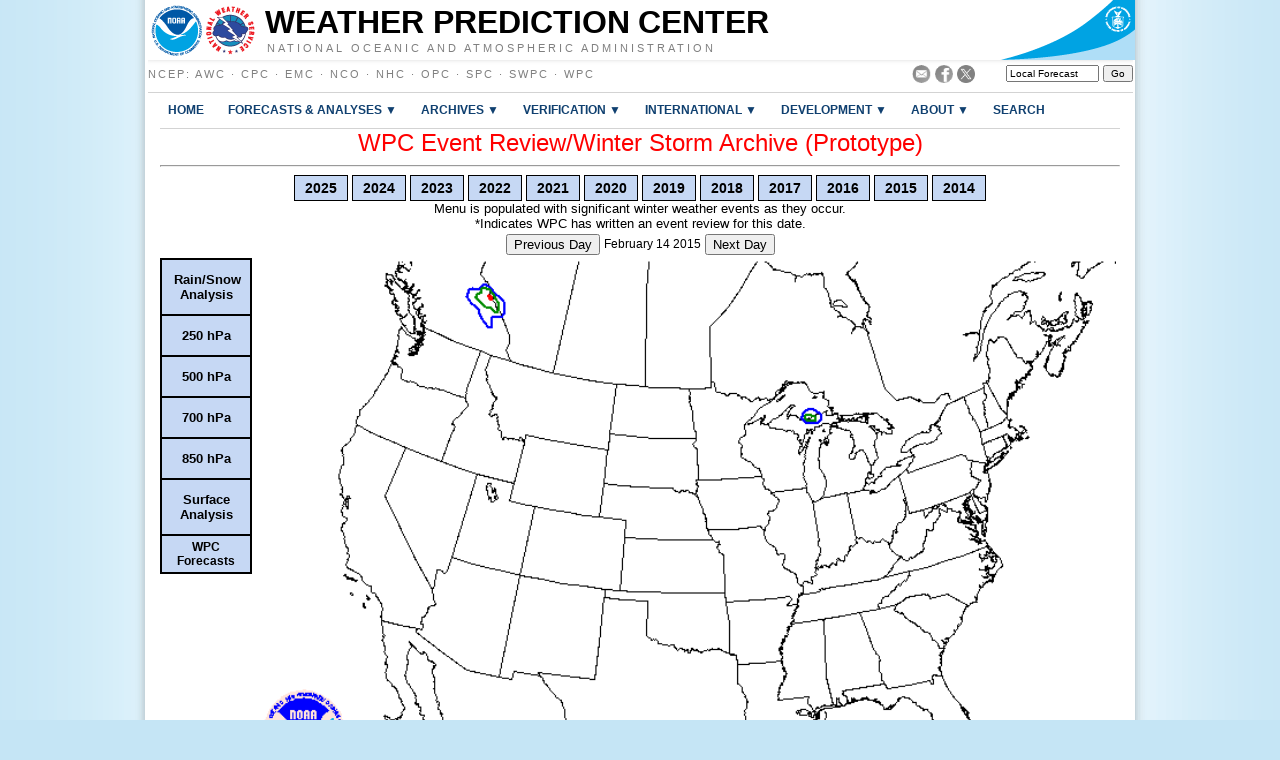

--- FILE ---
content_type: text/html; charset=UTF-8
request_url: https://www.wpc.ncep.noaa.gov/storm_summaries/event_reviews.php?YYYYMMDD=20150214&product=ww1
body_size: 60698
content:

<!DOCTYPE html PUBLIC "-//W3C//DTD HTML 4.01 Transitional//EN">
<!--Template for creating WPC webpages
  1.  Modify metadata in the <head> element
  2.  Change the path/filename of $mainbody under "main content/body
      of webpage" in order to embed the page within WPC's homepage framework
-->

<html lang="en">
<head>
  <title>Weather Prediction Center</title>
  <meta name="DC.title" content="Weather Prediction Center">
  <meta name="DC.description" content="Weather Prediction Center">
  <meta name="DC.subject" content="Weather Prediction Center">
  <meta name="DC.creator" content="NOAA's National Weather Service">
  <meta name="DC.date.created" scheme="ISO8601" content="2016-12-13">
  <meta name="DC.date.reviewed" scheme="ISO8601" content="2016-12-13">
  <meta name="DC.language" scheme="DCTERMS.RFC1766" content="EN-US">
  <meta http-equiv="Content-Type" content="text/html; charset=iso-8859-1">
  <meta content="NCEP Web Team" name="GENERATOR">
  <link href="/nwscwi/main.css" rel="stylesheet" type="text/css" /> 
  <link href="/para/para_css/WPC.css" rel="stylesheet" type="text/css" />
  <link href="/para/para_css/pulldown.css" rel="stylesheet" type="text/css" />
</head>

<body>

<!--top header-->
<!--top header-->

<h1>
<div class="header">
<div class="header-content">
  <a href="http://www.noaa.gov" title="Explore other NOAA products" class="header-noaa-icon"><img src="/para/para_css/images/header-noaa.png" alt="NOAA" /></a>
  <a href="http://www.weather.gov" title="Access to the latest watches and warnings" class="header-nws-icon"><img src="/para/para_css/images/header-nws.png" alt="NWS" /></a>
  <a href="http://www.commerce.gov" title="Learn about the Department of Commerce" class="header-doc"><img src="/para/para_css/images/header_doc.png" alt="DOC" /></a>
  <a href="#contents"><img height="1" src="/para/para_css/images/skipgraphic.gif" alt="Skip Naviagation Links" width="1" border="0"></a>
  <div class="header-center-text"><a class="header-center-text" href="/index.php">Weather Prediction Center</a></div>
  <div class="header-noaa-text"><a class="header-noaa-text" href="http://www.noaa.gov">National Oceanic and Atmospheric Administration</a></div>
</div>
</div>
<div class="header-shadow"><div class="header-shadow-content"></div></div>
</h1>

<!--NCEP and Local Forecast Links-->
<!--NCEP, Social Media, and Local Forecast-->

<div class="ncep-menu-content">
  <div class="ncep-links">
    <a href="https://www.weather.gov/ncep/" title="National Centers for Environmental Prediction (NCEP)'s website" target="_blank">NCEP</a>:
    <a href="https://www.aviationweather.gov/" title="Aviation Weather Center's website" target="_blank">AWC</a>&nbsp;&#183;
    <a href="http://www.cpc.ncep.noaa.gov/" title="Climate Prediction Center's website" target="_blank">CPC</a>&nbsp;&#183;
    <a href="http://www.emc.ncep.noaa.gov/" title="Environmental Modeling Center's website" target="_blank">EMC</a>&nbsp;&#183;
    <a href="http://www.nco.ncep.noaa.gov/" title="NCEP Central Operations' website" target="_blank">NCO</a>&nbsp;&#183;
    <a href="https://www.nhc.noaa.gov/" title="National Hurricane Center's website" target="_blank">NHC</a>&nbsp;&#183;
    <a href="https://ocean.weather.gov" title="Ocean Prediction Center's website" target="_blank">OPC</a>&nbsp;&#183;
    <a href="https://www.spc.noaa.gov/" title="Storm Prediction Center's website" target="_blank">SPC</a>&nbsp;&#183;
    <a href="https://www.swpc.noaa.gov/" title="Space Weather Prediction Center's website" target="_blank">SWPC</a>&nbsp;&#183;
    <a href="https://www.wpc.ncep.noaa.gov/" title="Weather Prediction Center's website (that's us!)" target="_blank">WPC</a>
    <br>
  </div>
  <div class="ncep-localforecast">

    <form target="_blank" name="getForecast" id="getForecast" action="https://forecast.weather.gov/zipcity.php" method="get">
      <input id="inputstring" name="inputstring" type="text" size="13" style='font-size: 10px;' title="type in your &#34;City, State&#34; or Zip Code to get a local forecast" value="Local Forecast" onclick="this.value=''">
      <input name="btnSearch" id="btnSearch" type="submit" title="type in your &#34;City, State&#34; or Zip Code to get a local forecast" style='font-size: 10px;' value="Go">
    </form>

  </div>
  <div class="ncep-socialmedia">
<!--
      <a href="https://www.wpc.ncep.noaa.gov/mail_webmaster/" title="send WPC an email" target="_blank"><img src="/para/para_css/images/email_sm.png" alt="email" height="18"/></a>
-->
      <a href="mailto:ncep.pubques_hpc@noaa.gov" title="send WPC an email" target="_blank"><img src="/para/para_css/images/email_sm.png" alt="email" height="18"/></a>
      <a href="https://www.facebook.com/NWSWPC" title="visit WPC on Facebook!" target="_blank"><img src="/para/para_css/images/fb_sm.png" alt="facebook" height="18"/></a>
      <a href="https://x.com/NWSWPC" title="follow WPC on X!" target="_blank"><img src="/para/para_css/images/x-logo-white-on-gray.png" alt="twitter" height="18"/></a>
  </div> 

 &nbsp;

</div>



<div class="center">
<div class="content">  

<!--top navigation-->
<!--top navigation-->

<div class="topnav">
  <ul id="topnav">
    <li>
      <div class="left-section-link">
        <a href="/index.shtml">Home </a>
      </div>
<!--
      <div class="drop">
        <ul>
          <li><a href="/index.shtml">WPC</a></li>
          <li><a href="/index_legacy.shtml">WPC (Legacy)</a></li>
        </ul>
      </div>
-->
    </li>
    <li>
      <div class="center-section-link">
        <a href="#">Forecasts & Analyses &#x25BC;</a>
      </div>
      <div class="drop">
        <ul>
          <li><a href="/dwm/dwm.shtml">Daily Weather Map</a></li>
          <li><a href="/basicwx/basicwx_wbg.php">Day &#189;&ndash;2&#189;</a></li>
          <li><a href="/medr/medr.shtml">Day 3&ndash;7 CONUS</a></li>
          <li><a href="/threats/threats.php">Day 3&ndash;7 Hazards</a></li>
          <li><a href="/alaska/akmedr.shtml">Day 4&ndash;8 Alaska</a></li>
          <li><a href="/qpf/excess_rain.shtml">Excessive Rainfall</a></li>
          <li><a href="/nationalfloodoutlook/index.html">Flood Outlook</a></li>
          <li><a href="/kml/kmlproducts.php">GIS Products</a></li>
          <li><a href="/heatindex/heatindex.php">Heat Index</a></li>
          <li><a href="/metwatch/metwatch_mpd.php">Mesoscale Precip Discussion</a></li>
          <li><a href="/national_forecast/natfcst.php?day=1">National Forecast Charts</a></li>
          <li><a href="/discussions/hpcdiscussions.php?disc=nathilo&version=0&fmt=reg">National High &#38; Low</a></li>
          <li><a href="/pqpf/conus_hpc_pqpf.php">PQPF</a></li>
          <li><a href="/qpf/qpf2.shtml">QPF</a></li>
          <li><a href="/storm_summaries/storm_summaries.shtml">Storm Summaries</a></li>
          <li><a href="/html/sfc2.shtml">Surface Analysis</a></li>
          <li><a href="/tropical/tropstorms.shtml">Tropical Products</a></li>
          <li><a href="/wwd/winter_wx.shtml">Winter Weather</a></li>
          <li><a href="/html/discuss.shtml">WPC Discussions</a></li>
        </ul>
      </div>
      </li>
      <li>
        <div class="center-section-link">
          <a href="#">Archives &#x25BC;</a>
        </div>
        <div class="drop">
          <ul>
            <li><a href="/dailywxmap/index.html">Daily Weather Maps</a></li>
            <li><a href="/archives/web_pages/medr/get_medr_products.php">Day 3-7</a></li>
            <li><a href="/archives/web_pages/ero/ero.shtml">Excessive Rainfall Outlooks</a></li>
            <li><a href="/qpf/eroclimo/index.php">Excessive Rainfall Outlook Climatology</a></li>
            <li><a href="/archives/metwatch/mpd_archive_days.php">Mesoscale Precip Discussions</a></li>
            <li><a href="/noaa/noaa_archive.php">National Forecast Charts</a></li>
            <li><a href="/archives/web_pages/discussions/archive_nathilo.php">National High &#38; Low</a></li>
            <li><a href="/archives/qpf/get_qpf_images.php">QPF</a></li>
            <li><a href="/storm_summaries/storm_summaries.shtml">Storm Summaries</a></li>
            <li><a href="/archives/web_pages/sfc/sfc_archive.php">Surface Analysis</a></li>
            <li><a href="/tropical/tropstorms.shtml">Tropical Advisories</a></li>
            <li><a href="/archives/web_pages/winwx/get_winwx_images.php">Winter Weather</a></li>
            <li><a href="/archives/web_pages/wpc_arch/get_wpc_archives.php">WPC Archive Page</a></li>
          </ul>
        </div>
      </li>
      <li>
        <div class="center-section-link">
          <a href="#">Verification &#x25BC;</a>
        </div>
        <div class="drop">
          <ul>
            <li><a href="/html/hpcverif.shtml#medmin">Day 3&ndash;7</a></li>
            <li><a href="/storm_summaries/event_reviews.php">Event Reviews</a></li>
            <li><a href="/html/model2.shtml">Model Diagnostics</a></li>
            <li><a href="/html/hpcverif.shtml#qpf">QPF</a></li>
            <li><a href="/verification/winwx/winwx.php">Winter Weather</a></li>
          </ul>
        </div>
      </li>
      <li>
        <div class="center-section-link">
          <a href="#">International &#x25BC;</a>
        </div>
        <div class="drop">
          <ul>
            <li><a href="/international/intl2.shtml">Desks</a></li>
            <li><a href="/international/gdi/">GDI</a></li>
            <li><a href="/international/wng/">Desk Forecasting Tools</a></li>
            <li><a href="/qpf/pr_qpf24.php">Puerto Rico QPF</a></li>
          </ul>
        </div>
      </li>
      <li>
        <div class="center-section-link">
          <a href="#">Development &#x25BC;</a>
        </div>
        <div class="drop">
          <ul>
            <li><a href="/hmt/">HydroMet Testbed</a></li>
            <li><a href="/research/res2.shtml">Training</a></li>
            <li><a href="/html/wpc_publications.shtml">Publications</a></li>
          </ul>
        </div>
      </li>
      <li>
        <div class="center-section-link">
          <a href="#">About &#x25BC;</a>
        </div>
        <div class="drop">
          <ul>
            <li><a href="/html/about2.shtml">About the WPC</a></li>
            <li><a href="/html/faq.shtml">FAQ</a></li>
            <li><a href="/html/WPC_history.pdf">History</a></li>
            <li><a href="/html/fcst2.shtml">Mission&#38;Vision</a></li>
            <li><a href="/html/fam2.shtml">Product Description</a></li>
         <!--
            <li><a href="/staff/wpc_staff.shtml">Staff</a></li>
         -->
            <li><a href="/para/para_includes/WPC_Student_Opportunities.pdf">Student Opportunities</a></li>
          </ul>
        </div>
      </li>
    <li>
      <div class="center-section-link">
<!-- link to noaa/nws website search -->
        <a href="https://www.weather.gov/search">Search</a>
      </div>
      <div class="dropsearch">
      <div class="site-search">
        <form method="get" action="https://search.usa.gov/search" style="margin-bottom: 0; margin-top: 0;">
          <input type="hidden" name="v:project" value="firstgov" />
          <label for="query">Search For</label>
            <input type="text" name="query" id="query" size="12" />
            <input type="submit" value="Go" />
              <p>
                <input type="radio" name="affiliate" checked="checked" value="nws.noaa.gov" id="nws" />
                <label for="nws" class="search-scope">NWS</label>
                <input type="radio" name="affiliate" value="noaa.gov" id="noaa" />
                <label for="noaa" class="search-scope">All NOAA</label>
              </p>
        </form>
      </div>
      </div>
    </li>
  </ul>
</div> 

<!--*******main content/body of web page*******-->
<center>
<font face="Arial,Helvetica" color="#FF0000" size="+2">
     WPC Event Review/Winter Storm Archive (Prototype)</font>
</center>

<hr>

<style>
.dropbtn {
    background-color: #C6D8F4;
    color: black;
    font-size: 14px;
    font-weight: bold ;
    padding: 4px 10px 4px 10px;
    border-style: solid;
    border-width: 1px;
    border-color: black;
 }

.dropdown {
    position: relative;
    display: inline-block;
 }

.dropdown-content {
    display: none;
    position: absolute;
    background-color: #C6D8F4;
    min-width: 120px;
    box-shadow: 0px 8px 16px 0px rgba(0,0,0,0.2);
    z-index: 1;
 }

.dropdown-content a {
    color: black;
    padding: 6px 16px;
    font-size: 13px;
    text-decoration: none;
    display: block;
 }

.dropdown-content a:hover {
    background-color: #E2EEFE;
}

.dropdown:hover .dropdown-content {
    display: block;
}

.dropdown: hover .dropbtn {
    background-color: #E6F3F9;
}

</style>

<div>
<center>
      <div class="dropdown">
       <button class="dropbtn">2025</button>
       <div class="dropdown-content">          <a href="/storm_summaries/event_reviews.php?YYYYMMDD=20250104">January 04*
</a>          <a href="/storm_summaries/event_reviews.php?YYYYMMDD=20250105">January 05*
</a>          <a href="/storm_summaries/event_reviews.php?YYYYMMDD=20250106">January 06*
</a>          <a href="/storm_summaries/event_reviews.php?YYYYMMDD=20250107">January 07*
</a>          <a href="/storm_summaries/event_reviews.php?YYYYMMDD=20250108">January 08
</a>          <a href="/storm_summaries/event_reviews.php?YYYYMMDD=20250109">January 09*
</a>          <a href="/storm_summaries/event_reviews.php?YYYYMMDD=20250110">January 10*
</a>          <a href="/storm_summaries/event_reviews.php?YYYYMMDD=20250111">January 11*
</a>          <a href="/storm_summaries/event_reviews.php?YYYYMMDD=20250118">January 18
</a>          <a href="/storm_summaries/event_reviews.php?YYYYMMDD=20250119">January 19
</a>          <a href="/storm_summaries/event_reviews.php?YYYYMMDD=20250120">January 20
</a>          <a href="/storm_summaries/event_reviews.php?YYYYMMDD=20250121">January 21*
</a>          <a href="/storm_summaries/event_reviews.php?YYYYMMDD=20250122">January 22*
</a>          <a href="/storm_summaries/event_reviews.php?YYYYMMDD=20250206">February 06*
</a>          <a href="/storm_summaries/event_reviews.php?YYYYMMDD=20250207">February 07*
</a>          <a href="/storm_summaries/event_reviews.php?YYYYMMDD=20250208">February 08*
</a>          <a href="/storm_summaries/event_reviews.php?YYYYMMDD=20250209">February 09*
</a>          <a href="/storm_summaries/event_reviews.php?YYYYMMDD=20250211">February 11*
</a>          <a href="/storm_summaries/event_reviews.php?YYYYMMDD=20250212">February 12*
</a>          <a href="/storm_summaries/event_reviews.php?YYYYMMDD=20250213">February 13*
</a>          <a href="/storm_summaries/event_reviews.php?YYYYMMDD=20250214">February 14*
</a>          <a href="/storm_summaries/event_reviews.php?YYYYMMDD=20250215">February 15*
</a>          <a href="/storm_summaries/event_reviews.php?YYYYMMDD=20250216">February 16*
</a>          <a href="/storm_summaries/event_reviews.php?YYYYMMDD=20250217">February 17*
</a>          <a href="/storm_summaries/event_reviews.php?YYYYMMDD=20250218">February 18*
</a>          <a href="/storm_summaries/event_reviews.php?YYYYMMDD=20250219">February 19*
</a>          <a href="/storm_summaries/event_reviews.php?YYYYMMDD=20250220">February 20*
</a>          <a href="/storm_summaries/event_reviews.php?YYYYMMDD=20250303">March 03
</a>          <a href="/storm_summaries/event_reviews.php?YYYYMMDD=20250304">March 04
</a>          <a href="/storm_summaries/event_reviews.php?YYYYMMDD=20250305">March 05
</a>          <a href="/storm_summaries/event_reviews.php?YYYYMMDD=20250306">March 06
</a>          <a href="/storm_summaries/event_reviews.php?YYYYMMDD=20250313">March 13
</a>          <a href="/storm_summaries/event_reviews.php?YYYYMMDD=20250314">March 14
</a>          <a href="/storm_summaries/event_reviews.php?YYYYMMDD=20250315">March 15
</a>          <a href="/storm_summaries/event_reviews.php?YYYYMMDD=20251109">November 09
</a>          <a href="/storm_summaries/event_reviews.php?YYYYMMDD=20251125">November 25
</a>          <a href="/storm_summaries/event_reviews.php?YYYYMMDD=20251129">November 29
</a>          <a href="/storm_summaries/event_reviews.php?YYYYMMDD=20251217">December 17
</a>          <a href="/storm_summaries/event_reviews.php?YYYYMMDD=20251218">December 18
</a>          <a href="/storm_summaries/event_reviews.php?YYYYMMDD=20251226">December 26
</a>          <a href="/storm_summaries/event_reviews.php?YYYYMMDD=20251228">December 28
</a>    </div>
    </div>      <div class="dropdown">
       <button class="dropbtn">2024</button>
       <div class="dropdown-content">          <a href="/storm_summaries/event_reviews.php?YYYYMMDD=20240111">January 11*
</a>          <a href="/storm_summaries/event_reviews.php?YYYYMMDD=20240112">January 12*
</a>          <a href="/storm_summaries/event_reviews.php?YYYYMMDD=20240113">January 13*
</a>          <a href="/storm_summaries/event_reviews.php?YYYYMMDD=20240117">January 17
</a>          <a href="/storm_summaries/event_reviews.php?YYYYMMDD=20240203">February 03*
</a>          <a href="/storm_summaries/event_reviews.php?YYYYMMDD=20240204">February 04*
</a>          <a href="/storm_summaries/event_reviews.php?YYYYMMDD=20240205">February 05*
</a>          <a href="/storm_summaries/event_reviews.php?YYYYMMDD=20240206">February 06*
</a>          <a href="/storm_summaries/event_reviews.php?YYYYMMDD=20240207">February 07*
</a>          <a href="/storm_summaries/event_reviews.php?YYYYMMDD=20240210">February 10*
</a>          <a href="/storm_summaries/event_reviews.php?YYYYMMDD=20240211">February 11*
</a>          <a href="/storm_summaries/event_reviews.php?YYYYMMDD=20240212">February 12*
</a>          <a href="/storm_summaries/event_reviews.php?YYYYMMDD=20240213">February 13*
</a>          <a href="/storm_summaries/event_reviews.php?YYYYMMDD=20240228">February 28*
</a>          <a href="/storm_summaries/event_reviews.php?YYYYMMDD=20240229">February 29*
</a>          <a href="/storm_summaries/event_reviews.php?YYYYMMDD=20240301">March 01*
</a>          <a href="/storm_summaries/event_reviews.php?YYYYMMDD=20240302">March 02*
</a>          <a href="/storm_summaries/event_reviews.php?YYYYMMDD=20240303">March 03*
</a>          <a href="/storm_summaries/event_reviews.php?YYYYMMDD=20240314">March 14
</a>          <a href="/storm_summaries/event_reviews.php?YYYYMMDD=20240322">March 22*
</a>          <a href="/storm_summaries/event_reviews.php?YYYYMMDD=20240323">March 23*
</a>          <a href="/storm_summaries/event_reviews.php?YYYYMMDD=20240324">March 24*
</a>          <a href="/storm_summaries/event_reviews.php?YYYYMMDD=20240325">March 25*
</a>          <a href="/storm_summaries/event_reviews.php?YYYYMMDD=20240326">March 26*
</a>          <a href="/storm_summaries/event_reviews.php?YYYYMMDD=20240402">April 02
</a>          <a href="/storm_summaries/event_reviews.php?YYYYMMDD=20240403">April 03
</a>          <a href="/storm_summaries/event_reviews.php?YYYYMMDD=20240404">April 04
</a>          <a href="/storm_summaries/event_reviews.php?YYYYMMDD=20241105">November 05*
</a>          <a href="/storm_summaries/event_reviews.php?YYYYMMDD=20241106">November 06*
</a>          <a href="/storm_summaries/event_reviews.php?YYYYMMDD=20241107">November 07*
</a>          <a href="/storm_summaries/event_reviews.php?YYYYMMDD=20241108">November 08*
</a>          <a href="/storm_summaries/event_reviews.php?YYYYMMDD=20241109">November 09*
</a>          <a href="/storm_summaries/event_reviews.php?YYYYMMDD=20241128">November 28
</a>          <a href="/storm_summaries/event_reviews.php?YYYYMMDD=20241129">November 29
</a>          <a href="/storm_summaries/event_reviews.php?YYYYMMDD=20241130">November 30
</a>          <a href="/storm_summaries/event_reviews.php?YYYYMMDD=20241201">December 01
</a>          <a href="/storm_summaries/event_reviews.php?YYYYMMDD=20241202">December 02
</a>    </div>
    </div>      <div class="dropdown">
       <button class="dropbtn">2023</button>
       <div class="dropdown-content">          <a href="/storm_summaries/event_reviews.php?YYYYMMDD=20230101">January 01*
</a>          <a href="/storm_summaries/event_reviews.php?YYYYMMDD=20230102">January 02*
</a>          <a href="/storm_summaries/event_reviews.php?YYYYMMDD=20230103">January 03*
</a>          <a href="/storm_summaries/event_reviews.php?YYYYMMDD=20230104">January 04*
</a>          <a href="/storm_summaries/event_reviews.php?YYYYMMDD=20230116">January 16*
</a>          <a href="/storm_summaries/event_reviews.php?YYYYMMDD=20230117">January 17*
</a>          <a href="/storm_summaries/event_reviews.php?YYYYMMDD=20230118">January 18*
</a>          <a href="/storm_summaries/event_reviews.php?YYYYMMDD=20230119">January 19*
</a>          <a href="/storm_summaries/event_reviews.php?YYYYMMDD=20230120">January 20*
</a>          <a href="/storm_summaries/event_reviews.php?YYYYMMDD=20230123">January 23*
</a>          <a href="/storm_summaries/event_reviews.php?YYYYMMDD=20230124">January 24*
</a>          <a href="/storm_summaries/event_reviews.php?YYYYMMDD=20230125">January 25*
</a>          <a href="/storm_summaries/event_reviews.php?YYYYMMDD=20230126">January 26*
</a>          <a href="/storm_summaries/event_reviews.php?YYYYMMDD=20230130">January 30*
</a>          <a href="/storm_summaries/event_reviews.php?YYYYMMDD=20230131">January 31*
</a>          <a href="/storm_summaries/event_reviews.php?YYYYMMDD=20230201">February 01*
</a>          <a href="/storm_summaries/event_reviews.php?YYYYMMDD=20230202">February 02*
</a>          <a href="/storm_summaries/event_reviews.php?YYYYMMDD=20230213">February 13*
</a>          <a href="/storm_summaries/event_reviews.php?YYYYMMDD=20230214">February 14*
</a>          <a href="/storm_summaries/event_reviews.php?YYYYMMDD=20230215">February 15*
</a>          <a href="/storm_summaries/event_reviews.php?YYYYMMDD=20230216">February 16*
</a>          <a href="/storm_summaries/event_reviews.php?YYYYMMDD=20230220">February 20*
</a>          <a href="/storm_summaries/event_reviews.php?YYYYMMDD=20230221">February 21*
</a>          <a href="/storm_summaries/event_reviews.php?YYYYMMDD=20230222">February 22*
</a>          <a href="/storm_summaries/event_reviews.php?YYYYMMDD=20230223">February 23*
</a>          <a href="/storm_summaries/event_reviews.php?YYYYMMDD=20230224">February 24*
</a>          <a href="/storm_summaries/event_reviews.php?YYYYMMDD=20230225">February 25*
</a>          <a href="/storm_summaries/event_reviews.php?YYYYMMDD=20230226">February 26*
</a>          <a href="/storm_summaries/event_reviews.php?YYYYMMDD=20230227">February 27
</a>          <a href="/storm_summaries/event_reviews.php?YYYYMMDD=20230228">February 28
</a>          <a href="/storm_summaries/event_reviews.php?YYYYMMDD=20230301">March 01
</a>          <a href="/storm_summaries/event_reviews.php?YYYYMMDD=20230302">March 02*
</a>          <a href="/storm_summaries/event_reviews.php?YYYYMMDD=20230303">March 03*
</a>          <a href="/storm_summaries/event_reviews.php?YYYYMMDD=20230304">March 04*
</a>          <a href="/storm_summaries/event_reviews.php?YYYYMMDD=20230310">March 10
</a>          <a href="/storm_summaries/event_reviews.php?YYYYMMDD=20230311">March 11*
</a>          <a href="/storm_summaries/event_reviews.php?YYYYMMDD=20230312">March 12*
</a>          <a href="/storm_summaries/event_reviews.php?YYYYMMDD=20230313">March 13*
</a>          <a href="/storm_summaries/event_reviews.php?YYYYMMDD=20230314">March 14*
</a>          <a href="/storm_summaries/event_reviews.php?YYYYMMDD=20230315">March 15*
</a>          <a href="/storm_summaries/event_reviews.php?YYYYMMDD=20230321">March 21
</a>          <a href="/storm_summaries/event_reviews.php?YYYYMMDD=20230327">March 27*
</a>          <a href="/storm_summaries/event_reviews.php?YYYYMMDD=20230328">March 28*
</a>          <a href="/storm_summaries/event_reviews.php?YYYYMMDD=20230329">March 29*
</a>          <a href="/storm_summaries/event_reviews.php?YYYYMMDD=20230330">March 30*
</a>          <a href="/storm_summaries/event_reviews.php?YYYYMMDD=20230331">March 31*
</a>          <a href="/storm_summaries/event_reviews.php?YYYYMMDD=20230401">April 01*
</a>          <a href="/storm_summaries/event_reviews.php?YYYYMMDD=20230403">April 03
</a>          <a href="/storm_summaries/event_reviews.php?YYYYMMDD=20230404">April 04
</a>          <a href="/storm_summaries/event_reviews.php?YYYYMMDD=20231024">October 24*
</a>          <a href="/storm_summaries/event_reviews.php?YYYYMMDD=20231025">October 25*
</a>          <a href="/storm_summaries/event_reviews.php?YYYYMMDD=20231026">October 26*
</a>          <a href="/storm_summaries/event_reviews.php?YYYYMMDD=20231027">October 27*
</a>          <a href="/storm_summaries/event_reviews.php?YYYYMMDD=20231201">December 01*
</a>          <a href="/storm_summaries/event_reviews.php?YYYYMMDD=20231202">December 02*
</a>          <a href="/storm_summaries/event_reviews.php?YYYYMMDD=20231203">December 03*
</a>          <a href="/storm_summaries/event_reviews.php?YYYYMMDD=20231224">December 24*
</a>          <a href="/storm_summaries/event_reviews.php?YYYYMMDD=20231225">December 25*
</a>          <a href="/storm_summaries/event_reviews.php?YYYYMMDD=20231226">December 26*
</a>    </div>
    </div>      <div class="dropdown">
       <button class="dropbtn">2022</button>
       <div class="dropdown-content">          <a href="/storm_summaries/event_reviews.php?YYYYMMDD=20220101">January 01*
</a>          <a href="/storm_summaries/event_reviews.php?YYYYMMDD=20220102">January 02*
</a>          <a href="/storm_summaries/event_reviews.php?YYYYMMDD=20220103">January 03*
</a>          <a href="/storm_summaries/event_reviews.php?YYYYMMDD=20220104">January 04*
</a>          <a href="/storm_summaries/event_reviews.php?YYYYMMDD=20220105">January 05
</a>          <a href="/storm_summaries/event_reviews.php?YYYYMMDD=20220106">January 06*
</a>          <a href="/storm_summaries/event_reviews.php?YYYYMMDD=20220107">January 07*
</a>          <a href="/storm_summaries/event_reviews.php?YYYYMMDD=20220108">January 08
</a>          <a href="/storm_summaries/event_reviews.php?YYYYMMDD=20220114">January 14*
</a>          <a href="/storm_summaries/event_reviews.php?YYYYMMDD=20220115">January 15*
</a>          <a href="/storm_summaries/event_reviews.php?YYYYMMDD=20220116">January 16*
</a>          <a href="/storm_summaries/event_reviews.php?YYYYMMDD=20220117">January 17*
</a>          <a href="/storm_summaries/event_reviews.php?YYYYMMDD=20220118">January 18*
</a>          <a href="/storm_summaries/event_reviews.php?YYYYMMDD=20220120">January 20*
</a>          <a href="/storm_summaries/event_reviews.php?YYYYMMDD=20220121">January 21*
</a>          <a href="/storm_summaries/event_reviews.php?YYYYMMDD=20220122">January 22*
</a>          <a href="/storm_summaries/event_reviews.php?YYYYMMDD=20220128">January 28*
</a>          <a href="/storm_summaries/event_reviews.php?YYYYMMDD=20220129">January 29*
</a>          <a href="/storm_summaries/event_reviews.php?YYYYMMDD=20220130">January 30*
</a>          <a href="/storm_summaries/event_reviews.php?YYYYMMDD=20220131">January 31
</a>          <a href="/storm_summaries/event_reviews.php?YYYYMMDD=20220201">February 01*
</a>          <a href="/storm_summaries/event_reviews.php?YYYYMMDD=20220202">February 02*
</a>          <a href="/storm_summaries/event_reviews.php?YYYYMMDD=20220203">February 03*
</a>          <a href="/storm_summaries/event_reviews.php?YYYYMMDD=20220204">February 04*
</a>          <a href="/storm_summaries/event_reviews.php?YYYYMMDD=20220216">February 16*
</a>          <a href="/storm_summaries/event_reviews.php?YYYYMMDD=20220217">February 17*
</a>          <a href="/storm_summaries/event_reviews.php?YYYYMMDD=20220218">February 18*
</a>          <a href="/storm_summaries/event_reviews.php?YYYYMMDD=20220308">March 08*
</a>          <a href="/storm_summaries/event_reviews.php?YYYYMMDD=20220309">March 09*
</a>          <a href="/storm_summaries/event_reviews.php?YYYYMMDD=20220310">March 10*
</a>          <a href="/storm_summaries/event_reviews.php?YYYYMMDD=20220311">March 11*
</a>          <a href="/storm_summaries/event_reviews.php?YYYYMMDD=20220312">March 12*
</a>          <a href="/storm_summaries/event_reviews.php?YYYYMMDD=20220411">April 11*
</a>          <a href="/storm_summaries/event_reviews.php?YYYYMMDD=20220412">April 12*
</a>          <a href="/storm_summaries/event_reviews.php?YYYYMMDD=20220413">April 13*
</a>          <a href="/storm_summaries/event_reviews.php?YYYYMMDD=20220414">April 14*
</a>          <a href="/storm_summaries/event_reviews.php?YYYYMMDD=20220422">April 22*
</a>          <a href="/storm_summaries/event_reviews.php?YYYYMMDD=20220423">April 23*
</a>          <a href="/storm_summaries/event_reviews.php?YYYYMMDD=20220424">April 24*
</a>          <a href="/storm_summaries/event_reviews.php?YYYYMMDD=20221107">November 07*
</a>          <a href="/storm_summaries/event_reviews.php?YYYYMMDD=20221108">November 08*
</a>          <a href="/storm_summaries/event_reviews.php?YYYYMMDD=20221109">November 09*
</a>          <a href="/storm_summaries/event_reviews.php?YYYYMMDD=20221110">November 10*
</a>          <a href="/storm_summaries/event_reviews.php?YYYYMMDD=20221111">November 11*
</a>          <a href="/storm_summaries/event_reviews.php?YYYYMMDD=20221129">November 29*
</a>          <a href="/storm_summaries/event_reviews.php?YYYYMMDD=20221130">November 30*
</a>          <a href="/storm_summaries/event_reviews.php?YYYYMMDD=20221201">December 01*
</a>          <a href="/storm_summaries/event_reviews.php?YYYYMMDD=20221202">December 02*
</a>          <a href="/storm_summaries/event_reviews.php?YYYYMMDD=20221209">December 09*
</a>          <a href="/storm_summaries/event_reviews.php?YYYYMMDD=20221210">December 10*
</a>          <a href="/storm_summaries/event_reviews.php?YYYYMMDD=20221211">December 11*
</a>          <a href="/storm_summaries/event_reviews.php?YYYYMMDD=20221212">December 12*
</a>          <a href="/storm_summaries/event_reviews.php?YYYYMMDD=20221213">December 13*
</a>          <a href="/storm_summaries/event_reviews.php?YYYYMMDD=20221214">December 14*
</a>          <a href="/storm_summaries/event_reviews.php?YYYYMMDD=20221215">December 15*
</a>          <a href="/storm_summaries/event_reviews.php?YYYYMMDD=20221216">December 16*
</a>          <a href="/storm_summaries/event_reviews.php?YYYYMMDD=20221217">December 17*
</a>          <a href="/storm_summaries/event_reviews.php?YYYYMMDD=20221220">December 20*
</a>          <a href="/storm_summaries/event_reviews.php?YYYYMMDD=20221221">December 21*
</a>          <a href="/storm_summaries/event_reviews.php?YYYYMMDD=20221222">December 22*
</a>          <a href="/storm_summaries/event_reviews.php?YYYYMMDD=20221223">December 23*
</a>          <a href="/storm_summaries/event_reviews.php?YYYYMMDD=20221224">December 24*
</a>          <a href="/storm_summaries/event_reviews.php?YYYYMMDD=20221225">December 25*
</a>          <a href="/storm_summaries/event_reviews.php?YYYYMMDD=20221226">December 26*
</a>          <a href="/storm_summaries/event_reviews.php?YYYYMMDD=20221231">December 31*
</a>    </div>
    </div>      <div class="dropdown">
       <button class="dropbtn">2021</button>
       <div class="dropdown-content">          <a href="/storm_summaries/event_reviews.php?YYYYMMDD=20210101">January 01*
</a>          <a href="/storm_summaries/event_reviews.php?YYYYMMDD=20210109">January 09*
</a>          <a href="/storm_summaries/event_reviews.php?YYYYMMDD=20210110">January 10*
</a>          <a href="/storm_summaries/event_reviews.php?YYYYMMDD=20210111">January 11*
</a>          <a href="/storm_summaries/event_reviews.php?YYYYMMDD=20210114">January 14
</a>          <a href="/storm_summaries/event_reviews.php?YYYYMMDD=20210125">January 25*
</a>          <a href="/storm_summaries/event_reviews.php?YYYYMMDD=20210126">January 26*
</a>          <a href="/storm_summaries/event_reviews.php?YYYYMMDD=20210127">January 27*
</a>          <a href="/storm_summaries/event_reviews.php?YYYYMMDD=20210128">January 28*
</a>          <a href="/storm_summaries/event_reviews.php?YYYYMMDD=20210129">January 29*
</a>          <a href="/storm_summaries/event_reviews.php?YYYYMMDD=20210130">January 30*
</a>          <a href="/storm_summaries/event_reviews.php?YYYYMMDD=20210131">January 31*
</a>          <a href="/storm_summaries/event_reviews.php?YYYYMMDD=20210201">February 01*
</a>          <a href="/storm_summaries/event_reviews.php?YYYYMMDD=20210202">February 02*
</a>          <a href="/storm_summaries/event_reviews.php?YYYYMMDD=20210206">February 06
</a>          <a href="/storm_summaries/event_reviews.php?YYYYMMDD=20210207">February 07
</a>          <a href="/storm_summaries/event_reviews.php?YYYYMMDD=20210212">February 12*
</a>          <a href="/storm_summaries/event_reviews.php?YYYYMMDD=20210213">February 13*
</a>          <a href="/storm_summaries/event_reviews.php?YYYYMMDD=20210214">February 14*
</a>          <a href="/storm_summaries/event_reviews.php?YYYYMMDD=20210215">February 15*
</a>          <a href="/storm_summaries/event_reviews.php?YYYYMMDD=20210216">February 16*
</a>          <a href="/storm_summaries/event_reviews.php?YYYYMMDD=20210217">February 17*
</a>          <a href="/storm_summaries/event_reviews.php?YYYYMMDD=20210218">February 18*
</a>          <a href="/storm_summaries/event_reviews.php?YYYYMMDD=20210313">March 13*
</a>          <a href="/storm_summaries/event_reviews.php?YYYYMMDD=20210314">March 14*
</a>          <a href="/storm_summaries/event_reviews.php?YYYYMMDD=20210315">March 15*
</a>          <a href="/storm_summaries/event_reviews.php?YYYYMMDD=20211011">October 11*
</a>          <a href="/storm_summaries/event_reviews.php?YYYYMMDD=20211012">October 12*
</a>          <a href="/storm_summaries/event_reviews.php?YYYYMMDD=20211013">October 13*
</a>          <a href="/storm_summaries/event_reviews.php?YYYYMMDD=20211209">December 09*
</a>          <a href="/storm_summaries/event_reviews.php?YYYYMMDD=20211210">December 10*
</a>          <a href="/storm_summaries/event_reviews.php?YYYYMMDD=20211211">December 11*
</a>          <a href="/storm_summaries/event_reviews.php?YYYYMMDD=20211212">December 12*
</a>          <a href="/storm_summaries/event_reviews.php?YYYYMMDD=20211213">December 13*
</a>          <a href="/storm_summaries/event_reviews.php?YYYYMMDD=20211214">December 14*
</a>          <a href="/storm_summaries/event_reviews.php?YYYYMMDD=20211215">December 15*
</a>          <a href="/storm_summaries/event_reviews.php?YYYYMMDD=20211223">December 23*
</a>          <a href="/storm_summaries/event_reviews.php?YYYYMMDD=20211224">December 24*
</a>          <a href="/storm_summaries/event_reviews.php?YYYYMMDD=20211225">December 25*
</a>          <a href="/storm_summaries/event_reviews.php?YYYYMMDD=20211226">December 26*
</a>          <a href="/storm_summaries/event_reviews.php?YYYYMMDD=20211227">December 27*
</a>          <a href="/storm_summaries/event_reviews.php?YYYYMMDD=20211230">December 30*
</a>          <a href="/storm_summaries/event_reviews.php?YYYYMMDD=20211231">December 31*
</a>    </div>
    </div>      <div class="dropdown">
       <button class="dropbtn">2020</button>
       <div class="dropdown-content">          <a href="/storm_summaries/event_reviews.php?YYYYMMDD=20200101">January 01
</a>          <a href="/storm_summaries/event_reviews.php?YYYYMMDD=20200107">January 07
</a>          <a href="/storm_summaries/event_reviews.php?YYYYMMDD=20200111">January 11
</a>          <a href="/storm_summaries/event_reviews.php?YYYYMMDD=20200112">January 12
</a>          <a href="/storm_summaries/event_reviews.php?YYYYMMDD=20200113">January 13
</a>          <a href="/storm_summaries/event_reviews.php?YYYYMMDD=20200114">January 14
</a>          <a href="/storm_summaries/event_reviews.php?YYYYMMDD=20200118">January 18
</a>          <a href="/storm_summaries/event_reviews.php?YYYYMMDD=20200119">January 19
</a>          <a href="/storm_summaries/event_reviews.php?YYYYMMDD=20200204">February 04
</a>          <a href="/storm_summaries/event_reviews.php?YYYYMMDD=20200205">February 05
</a>          <a href="/storm_summaries/event_reviews.php?YYYYMMDD=20200206">February 06
</a>          <a href="/storm_summaries/event_reviews.php?YYYYMMDD=20200207">February 07
</a>          <a href="/storm_summaries/event_reviews.php?YYYYMMDD=20200208">February 08
</a>          <a href="/storm_summaries/event_reviews.php?YYYYMMDD=20200209">February 09
</a>          <a href="/storm_summaries/event_reviews.php?YYYYMMDD=20200210">February 10
</a>          <a href="/storm_summaries/event_reviews.php?YYYYMMDD=20200211">February 11
</a>          <a href="/storm_summaries/event_reviews.php?YYYYMMDD=20200212">February 12
</a>          <a href="/storm_summaries/event_reviews.php?YYYYMMDD=20200227">February 27
</a>          <a href="/storm_summaries/event_reviews.php?YYYYMMDD=20200314">March 14
</a>          <a href="/storm_summaries/event_reviews.php?YYYYMMDD=20200315">March 15
</a>          <a href="/storm_summaries/event_reviews.php?YYYYMMDD=20200412">April 12*
</a>          <a href="/storm_summaries/event_reviews.php?YYYYMMDD=20200413">April 13*
</a>          <a href="/storm_summaries/event_reviews.php?YYYYMMDD=20200509">May 09
</a>          <a href="/storm_summaries/event_reviews.php?YYYYMMDD=20201023">October 23*
</a>          <a href="/storm_summaries/event_reviews.php?YYYYMMDD=20201024">October 24*
</a>          <a href="/storm_summaries/event_reviews.php?YYYYMMDD=20201025">October 25*
</a>          <a href="/storm_summaries/event_reviews.php?YYYYMMDD=20201026">October 26*
</a>          <a href="/storm_summaries/event_reviews.php?YYYYMMDD=20201027">October 27*
</a>          <a href="/storm_summaries/event_reviews.php?YYYYMMDD=20201028">October 28*
</a>          <a href="/storm_summaries/event_reviews.php?YYYYMMDD=20201107">November 07*
</a>          <a href="/storm_summaries/event_reviews.php?YYYYMMDD=20201108">November 08*
</a>          <a href="/storm_summaries/event_reviews.php?YYYYMMDD=20201109">November 09*
</a>          <a href="/storm_summaries/event_reviews.php?YYYYMMDD=20201114">November 14
</a>          <a href="/storm_summaries/event_reviews.php?YYYYMMDD=20201216">December 16*
</a>          <a href="/storm_summaries/event_reviews.php?YYYYMMDD=20201217">December 17*
</a>          <a href="/storm_summaries/event_reviews.php?YYYYMMDD=20201223">December 23*
</a>          <a href="/storm_summaries/event_reviews.php?YYYYMMDD=20201224">December 24*
</a>          <a href="/storm_summaries/event_reviews.php?YYYYMMDD=20201225">December 25*
</a>          <a href="/storm_summaries/event_reviews.php?YYYYMMDD=20201228">December 28*
</a>          <a href="/storm_summaries/event_reviews.php?YYYYMMDD=20201229">December 29*
</a>          <a href="/storm_summaries/event_reviews.php?YYYYMMDD=20201230">December 30*
</a>          <a href="/storm_summaries/event_reviews.php?YYYYMMDD=20201231">December 31*
</a>    </div>
    </div>      <div class="dropdown">
       <button class="dropbtn">2019</button>
       <div class="dropdown-content">          <a href="/storm_summaries/event_reviews.php?YYYYMMDD=20190101">January 01
</a>          <a href="/storm_summaries/event_reviews.php?YYYYMMDD=20190112">January 12*
</a>          <a href="/storm_summaries/event_reviews.php?YYYYMMDD=20190113">January 13*
</a>          <a href="/storm_summaries/event_reviews.php?YYYYMMDD=20190114">January 14*
</a>          <a href="/storm_summaries/event_reviews.php?YYYYMMDD=20190117">January 17*
</a>          <a href="/storm_summaries/event_reviews.php?YYYYMMDD=20190118">January 18*
</a>          <a href="/storm_summaries/event_reviews.php?YYYYMMDD=20190119">January 19*
</a>          <a href="/storm_summaries/event_reviews.php?YYYYMMDD=20190120">January 20*
</a>          <a href="/storm_summaries/event_reviews.php?YYYYMMDD=20190121">January 21
</a>          <a href="/storm_summaries/event_reviews.php?YYYYMMDD=20190123">January 23
</a>          <a href="/storm_summaries/event_reviews.php?YYYYMMDD=20190128">January 28*
</a>          <a href="/storm_summaries/event_reviews.php?YYYYMMDD=20190129">January 29*
</a>          <a href="/storm_summaries/event_reviews.php?YYYYMMDD=20190130">January 30*
</a>          <a href="/storm_summaries/event_reviews.php?YYYYMMDD=20190204">February 04
</a>          <a href="/storm_summaries/event_reviews.php?YYYYMMDD=20190205">February 05
</a>          <a href="/storm_summaries/event_reviews.php?YYYYMMDD=20190206">February 06*
</a>          <a href="/storm_summaries/event_reviews.php?YYYYMMDD=20190207">February 07*
</a>          <a href="/storm_summaries/event_reviews.php?YYYYMMDD=20190208">February 08*
</a>          <a href="/storm_summaries/event_reviews.php?YYYYMMDD=20190210">February 10
</a>          <a href="/storm_summaries/event_reviews.php?YYYYMMDD=20190212">February 12
</a>          <a href="/storm_summaries/event_reviews.php?YYYYMMDD=20190213">February 13
</a>          <a href="/storm_summaries/event_reviews.php?YYYYMMDD=20190214">February 14
</a>          <a href="/storm_summaries/event_reviews.php?YYYYMMDD=20190215">February 15
</a>          <a href="/storm_summaries/event_reviews.php?YYYYMMDD=20190217">February 17
</a>          <a href="/storm_summaries/event_reviews.php?YYYYMMDD=20190220">February 20
</a>          <a href="/storm_summaries/event_reviews.php?YYYYMMDD=20190221">February 21
</a>          <a href="/storm_summaries/event_reviews.php?YYYYMMDD=20190222">February 22*
</a>          <a href="/storm_summaries/event_reviews.php?YYYYMMDD=20190223">February 23*
</a>          <a href="/storm_summaries/event_reviews.php?YYYYMMDD=20190224">February 24*
</a>          <a href="/storm_summaries/event_reviews.php?YYYYMMDD=20190225">February 25*
</a>          <a href="/storm_summaries/event_reviews.php?YYYYMMDD=20190226">February 26
</a>          <a href="/storm_summaries/event_reviews.php?YYYYMMDD=20190227">February 27
</a>          <a href="/storm_summaries/event_reviews.php?YYYYMMDD=20190303">March 03
</a>          <a href="/storm_summaries/event_reviews.php?YYYYMMDD=20190304">March 04
</a>          <a href="/storm_summaries/event_reviews.php?YYYYMMDD=20190309">March 09*
</a>          <a href="/storm_summaries/event_reviews.php?YYYYMMDD=20190313">March 13*
</a>          <a href="/storm_summaries/event_reviews.php?YYYYMMDD=20190314">March 14*
</a>          <a href="/storm_summaries/event_reviews.php?YYYYMMDD=20190410">April 10*
</a>          <a href="/storm_summaries/event_reviews.php?YYYYMMDD=20190411">April 11*
</a>          <a href="/storm_summaries/event_reviews.php?YYYYMMDD=20190412">April 12*
</a>          <a href="/storm_summaries/event_reviews.php?YYYYMMDD=20190929">September 29
</a>          <a href="/storm_summaries/event_reviews.php?YYYYMMDD=20190930">September 30
</a>          <a href="/storm_summaries/event_reviews.php?YYYYMMDD=20191009">October 09*
</a>          <a href="/storm_summaries/event_reviews.php?YYYYMMDD=20191010">October 10*
</a>          <a href="/storm_summaries/event_reviews.php?YYYYMMDD=20191011">October 11*
</a>          <a href="/storm_summaries/event_reviews.php?YYYYMMDD=20191111">November 11
</a>          <a href="/storm_summaries/event_reviews.php?YYYYMMDD=20191112">November 12
</a>          <a href="/storm_summaries/event_reviews.php?YYYYMMDD=20191126">November 26*
</a>          <a href="/storm_summaries/event_reviews.php?YYYYMMDD=20191127">November 27*
</a>          <a href="/storm_summaries/event_reviews.php?YYYYMMDD=20191128">November 28*
</a>          <a href="/storm_summaries/event_reviews.php?YYYYMMDD=20191130">November 30*
</a>          <a href="/storm_summaries/event_reviews.php?YYYYMMDD=20191201">December 01*
</a>          <a href="/storm_summaries/event_reviews.php?YYYYMMDD=20191202">December 02*
</a>          <a href="/storm_summaries/event_reviews.php?YYYYMMDD=20191203">December 03*
</a>          <a href="/storm_summaries/event_reviews.php?YYYYMMDD=20191216">December 16
</a>          <a href="/storm_summaries/event_reviews.php?YYYYMMDD=20191218">December 18
</a>          <a href="/storm_summaries/event_reviews.php?YYYYMMDD=20191228">December 28*
</a>          <a href="/storm_summaries/event_reviews.php?YYYYMMDD=20191229">December 29*
</a>          <a href="/storm_summaries/event_reviews.php?YYYYMMDD=20191230">December 30*
</a>          <a href="/storm_summaries/event_reviews.php?YYYYMMDD=20191231">December 31
</a>    </div>
    </div>      <div class="dropdown">
       <button class="dropbtn">2018</button>
       <div class="dropdown-content">          <a href="/storm_summaries/event_reviews.php?YYYYMMDD=20180104">January 04
</a>          <a href="/storm_summaries/event_reviews.php?YYYYMMDD=20180105">January 05
</a>          <a href="/storm_summaries/event_reviews.php?YYYYMMDD=20180112">January 12
</a>          <a href="/storm_summaries/event_reviews.php?YYYYMMDD=20180113">January 13
</a>          <a href="/storm_summaries/event_reviews.php?YYYYMMDD=20180117">January 17
</a>          <a href="/storm_summaries/event_reviews.php?YYYYMMDD=20180118">January 18
</a>          <a href="/storm_summaries/event_reviews.php?YYYYMMDD=20180121">January 21
</a>          <a href="/storm_summaries/event_reviews.php?YYYYMMDD=20180122">January 22
</a>          <a href="/storm_summaries/event_reviews.php?YYYYMMDD=20180123">January 23
</a>          <a href="/storm_summaries/event_reviews.php?YYYYMMDD=20180208">February 08
</a>          <a href="/storm_summaries/event_reviews.php?YYYYMMDD=20180302">March 02
</a>          <a href="/storm_summaries/event_reviews.php?YYYYMMDD=20180303">March 03
</a>          <a href="/storm_summaries/event_reviews.php?YYYYMMDD=20180306">March 06
</a>          <a href="/storm_summaries/event_reviews.php?YYYYMMDD=20180308">March 08
</a>          <a href="/storm_summaries/event_reviews.php?YYYYMMDD=20180309">March 09
</a>          <a href="/storm_summaries/event_reviews.php?YYYYMMDD=20180314">March 14
</a>          <a href="/storm_summaries/event_reviews.php?YYYYMMDD=20180322">March 22
</a>          <a href="/storm_summaries/event_reviews.php?YYYYMMDD=20180325">March 25
</a>          <a href="/storm_summaries/event_reviews.php?YYYYMMDD=20180331">March 31
</a>          <a href="/storm_summaries/event_reviews.php?YYYYMMDD=20180404">April 04
</a>          <a href="/storm_summaries/event_reviews.php?YYYYMMDD=20180414">April 14
</a>          <a href="/storm_summaries/event_reviews.php?YYYYMMDD=20180415">April 15
</a>          <a href="/storm_summaries/event_reviews.php?YYYYMMDD=20180416">April 16
</a>          <a href="/storm_summaries/event_reviews.php?YYYYMMDD=20181115">November 15
</a>          <a href="/storm_summaries/event_reviews.php?YYYYMMDD=20181116">November 16
</a>          <a href="/storm_summaries/event_reviews.php?YYYYMMDD=20181124">November 24*
</a>          <a href="/storm_summaries/event_reviews.php?YYYYMMDD=20181125">November 25*
</a>          <a href="/storm_summaries/event_reviews.php?YYYYMMDD=20181126">November 26*
</a>          <a href="/storm_summaries/event_reviews.php?YYYYMMDD=20181201">December 01
</a>          <a href="/storm_summaries/event_reviews.php?YYYYMMDD=20181202">December 02
</a>          <a href="/storm_summaries/event_reviews.php?YYYYMMDD=20181208">December 08*
</a>          <a href="/storm_summaries/event_reviews.php?YYYYMMDD=20181209">December 09*
</a>          <a href="/storm_summaries/event_reviews.php?YYYYMMDD=20181210">December 10*
</a>          <a href="/storm_summaries/event_reviews.php?YYYYMMDD=20181226">December 26*
</a>          <a href="/storm_summaries/event_reviews.php?YYYYMMDD=20181227">December 27*
</a>          <a href="/storm_summaries/event_reviews.php?YYYYMMDD=20181228">December 28*
</a>    </div>
    </div>      <div class="dropdown">
       <button class="dropbtn">2017</button>
       <div class="dropdown-content">          <a href="/storm_summaries/event_reviews.php?YYYYMMDD=20170108">January 08
</a>          <a href="/storm_summaries/event_reviews.php?YYYYMMDD=20170109">January 09
</a>          <a href="/storm_summaries/event_reviews.php?YYYYMMDD=20170110">January 10
</a>          <a href="/storm_summaries/event_reviews.php?YYYYMMDD=20170111">January 11
</a>          <a href="/storm_summaries/event_reviews.php?YYYYMMDD=20170112">January 12
</a>          <a href="/storm_summaries/event_reviews.php?YYYYMMDD=20170119">January 19
</a>          <a href="/storm_summaries/event_reviews.php?YYYYMMDD=20170123">January 23
</a>          <a href="/storm_summaries/event_reviews.php?YYYYMMDD=20170124">January 24
</a>          <a href="/storm_summaries/event_reviews.php?YYYYMMDD=20170125">January 25
</a>          <a href="/storm_summaries/event_reviews.php?YYYYMMDD=20170210">February 10
</a>          <a href="/storm_summaries/event_reviews.php?YYYYMMDD=20170213">February 13
</a>          <a href="/storm_summaries/event_reviews.php?YYYYMMDD=20170214">February 14
</a>          <a href="/storm_summaries/event_reviews.php?YYYYMMDD=20170224">February 24*
</a>          <a href="/storm_summaries/event_reviews.php?YYYYMMDD=20170314">March 14
</a>          <a href="/storm_summaries/event_reviews.php?YYYYMMDD=20170315">March 15
</a>          <a href="/storm_summaries/event_reviews.php?YYYYMMDD=20170430">April 30
</a>          <a href="/storm_summaries/event_reviews.php?YYYYMMDD=20170501">May 01
</a>          <a href="/storm_summaries/event_reviews.php?YYYYMMDD=20170519">May 19
</a>          <a href="/storm_summaries/event_reviews.php?YYYYMMDD=20171209">December 09
</a>          <a href="/storm_summaries/event_reviews.php?YYYYMMDD=20171210">December 10
</a>    </div>
    </div>      <div class="dropdown">
       <button class="dropbtn">2016</button>
       <div class="dropdown-content">          <a href="/storm_summaries/event_reviews.php?YYYYMMDD=20160123">January 23
</a>          <a href="/storm_summaries/event_reviews.php?YYYYMMDD=20160124">January 24
</a>          <a href="/storm_summaries/event_reviews.php?YYYYMMDD=20160201">February 01
</a>          <a href="/storm_summaries/event_reviews.php?YYYYMMDD=20160202">February 02
</a>          <a href="/storm_summaries/event_reviews.php?YYYYMMDD=20160203">February 03
</a>          <a href="/storm_summaries/event_reviews.php?YYYYMMDD=20160206">February 06
</a>          <a href="/storm_summaries/event_reviews.php?YYYYMMDD=20160216">February 16
</a>          <a href="/storm_summaries/event_reviews.php?YYYYMMDD=20160225">February 25
</a>          <a href="/storm_summaries/event_reviews.php?YYYYMMDD=20160324">March 24
</a>          <a href="/storm_summaries/event_reviews.php?YYYYMMDD=20160330">March 30
</a>          <a href="/storm_summaries/event_reviews.php?YYYYMMDD=20160417">April 17
</a>          <a href="/storm_summaries/event_reviews.php?YYYYMMDD=20160430">April 30
</a>          <a href="/storm_summaries/event_reviews.php?YYYYMMDD=20161119">November 19
</a>          <a href="/storm_summaries/event_reviews.php?YYYYMMDD=20161121">November 21
</a>          <a href="/storm_summaries/event_reviews.php?YYYYMMDD=20161122">November 22
</a>          <a href="/storm_summaries/event_reviews.php?YYYYMMDD=20161129">November 29
</a>          <a href="/storm_summaries/event_reviews.php?YYYYMMDD=20161130">November 30
</a>          <a href="/storm_summaries/event_reviews.php?YYYYMMDD=20161212">December 12
</a>          <a href="/storm_summaries/event_reviews.php?YYYYMMDD=20161215">December 15
</a>          <a href="/storm_summaries/event_reviews.php?YYYYMMDD=20161216">December 16
</a>          <a href="/storm_summaries/event_reviews.php?YYYYMMDD=20161217">December 17
</a>          <a href="/storm_summaries/event_reviews.php?YYYYMMDD=20161218">December 18
</a>          <a href="/storm_summaries/event_reviews.php?YYYYMMDD=20161225">December 25
</a>          <a href="/storm_summaries/event_reviews.php?YYYYMMDD=20161226">December 26
</a>          <a href="/storm_summaries/event_reviews.php?YYYYMMDD=20161230">December 30
</a>    </div>
    </div>      <div class="dropdown">
       <button class="dropbtn">2015</button>
       <div class="dropdown-content">          <a href="/storm_summaries/event_reviews.php?YYYYMMDD=20150125">January 25
</a>          <a href="/storm_summaries/event_reviews.php?YYYYMMDD=20150127">January 27
</a>          <a href="/storm_summaries/event_reviews.php?YYYYMMDD=20150128">January 28
</a>          <a href="/storm_summaries/event_reviews.php?YYYYMMDD=20150201">February 01
</a>          <a href="/storm_summaries/event_reviews.php?YYYYMMDD=20150202">February 02
</a>          <a href="/storm_summaries/event_reviews.php?YYYYMMDD=20150203">February 03
</a>          <a href="/storm_summaries/event_reviews.php?YYYYMMDD=20150210">February 10
</a>          <a href="/storm_summaries/event_reviews.php?YYYYMMDD=20150215">February 15
</a>          <a href="/storm_summaries/event_reviews.php?YYYYMMDD=20150217">February 17
</a>          <a href="/storm_summaries/event_reviews.php?YYYYMMDD=20150222">February 22
</a>          <a href="/storm_summaries/event_reviews.php?YYYYMMDD=20150223">February 23
</a>          <a href="/storm_summaries/event_reviews.php?YYYYMMDD=20150226">February 26
</a>          <a href="/storm_summaries/event_reviews.php?YYYYMMDD=20150302">March 02
</a>          <a href="/storm_summaries/event_reviews.php?YYYYMMDD=20150306">March 06
</a>          <a href="/storm_summaries/event_reviews.php?YYYYMMDD=20150511">May 11
</a>          <a href="/storm_summaries/event_reviews.php?YYYYMMDD=20151118">November 18
</a>          <a href="/storm_summaries/event_reviews.php?YYYYMMDD=20151121">November 21
</a>          <a href="/storm_summaries/event_reviews.php?YYYYMMDD=20151122">November 22
</a>          <a href="/storm_summaries/event_reviews.php?YYYYMMDD=20151214">December 14
</a>          <a href="/storm_summaries/event_reviews.php?YYYYMMDD=20151215">December 15
</a>          <a href="/storm_summaries/event_reviews.php?YYYYMMDD=20151216">December 16
</a>          <a href="/storm_summaries/event_reviews.php?YYYYMMDD=20151227">December 27
</a>          <a href="/storm_summaries/event_reviews.php?YYYYMMDD=20151228">December 28
</a>          <a href="/storm_summaries/event_reviews.php?YYYYMMDD=20151229">December 29
</a>          <a href="/storm_summaries/event_reviews.php?YYYYMMDD=20151230">December 30
</a>    </div>
    </div>      <div class="dropdown">
       <button class="dropbtn">2014</button>
       <div class="dropdown-content">          <a href="/storm_summaries/event_reviews.php?YYYYMMDD=20140103">January 03
</a>          <a href="/storm_summaries/event_reviews.php?YYYYMMDD=20140106">January 06
</a>          <a href="/storm_summaries/event_reviews.php?YYYYMMDD=20140122">January 22
</a>          <a href="/storm_summaries/event_reviews.php?YYYYMMDD=20140129">January 29
</a>          <a href="/storm_summaries/event_reviews.php?YYYYMMDD=20140130">January 30
</a>          <a href="/storm_summaries/event_reviews.php?YYYYMMDD=20140204">February 04
</a>          <a href="/storm_summaries/event_reviews.php?YYYYMMDD=20140205">February 05
</a>          <a href="/storm_summaries/event_reviews.php?YYYYMMDD=20140206">February 06
</a>          <a href="/storm_summaries/event_reviews.php?YYYYMMDD=20140208">February 08
</a>          <a href="/storm_summaries/event_reviews.php?YYYYMMDD=20140209">February 09
</a>          <a href="/storm_summaries/event_reviews.php?YYYYMMDD=20140213">February 13
</a>          <a href="/storm_summaries/event_reviews.php?YYYYMMDD=20140214">February 14
</a>          <a href="/storm_summaries/event_reviews.php?YYYYMMDD=20140216">February 16
</a>          <a href="/storm_summaries/event_reviews.php?YYYYMMDD=20140301">March 01
</a>          <a href="/storm_summaries/event_reviews.php?YYYYMMDD=20140302">March 02
</a>          <a href="/storm_summaries/event_reviews.php?YYYYMMDD=20140303">March 03
</a>          <a href="/storm_summaries/event_reviews.php?YYYYMMDD=20140304">March 04
</a>          <a href="/storm_summaries/event_reviews.php?YYYYMMDD=20140307">March 07
</a>          <a href="/storm_summaries/event_reviews.php?YYYYMMDD=20140313">March 13
</a>          <a href="/storm_summaries/event_reviews.php?YYYYMMDD=20140401">April 01
</a>          <a href="/storm_summaries/event_reviews.php?YYYYMMDD=20140404">April 04
</a>          <a href="/storm_summaries/event_reviews.php?YYYYMMDD=20140417">April 17
</a>          <a href="/storm_summaries/event_reviews.php?YYYYMMDD=20140512">May 12
</a>          <a href="/storm_summaries/event_reviews.php?YYYYMMDD=20141103">November 03
</a>          <a href="/storm_summaries/event_reviews.php?YYYYMMDD=20141111">November 11
</a>          <a href="/storm_summaries/event_reviews.php?YYYYMMDD=20141112">November 12
</a>          <a href="/storm_summaries/event_reviews.php?YYYYMMDD=20141115">November 15
</a>          <a href="/storm_summaries/event_reviews.php?YYYYMMDD=20141127">November 27
</a>          <a href="/storm_summaries/event_reviews.php?YYYYMMDD=20141211">December 11
</a>    </div>
    </div><div>
<font face="Arial,Helvetica" color="black" size="2.5px">Menu is populated with significant winter weather events as they occur.</font></div>
<div>
<font face="Arial,Helvetica" color="black" size="2.5px">*Indicates WPC has written an event review for this date.</font></div>
<table>
<tr>
<td><a href="https://www.wpc.ncep.noaa.gov/storm_summaries/event_reviews.php?YYYYMMDD=20150213&product=ww1"><button type="button">Previous Day</button></a></td>
<td>February 14 2015</td>
<td><a href="https://www.wpc.ncep.noaa.gov/storm_summaries/event_reviews.php?YYYYMMDD=20150215&product=ww1"><button type="button">Next Day</button></a></td></table>    
</center>
</div>
<style>
.vertical-menu {
   vertical-align: top;
   width: 90px;
   font-size: 13px;
   font-weight: bold;
   border: solid;
   border-width: 1px;
}

.vertical-menu a {
   background-color: #C6D8F4;
   color: black;
   display: block;
   padding: 12px;
   text-decoration: none;
   text-align: center;
   border-style: solid;
   border-width: 1px;
   border-color: black;
}

.vertical-menu a:hover {
   background-color: #E2EEFE;
}

.vertical-menu a.active {
   background-color: #E2EEFE;
   color: white;
}

.dropbtn_b {
    background-color: #C6D8F4;
    color: black;
    font-size: 12px;
    font-weight: bold;
    padding: 4px 9px 4px 9px;
    border-style: solid;
    border-width: 1px;
    border-color: black;
 }
</style>


   
   <div class="vertical-menu" style="float:left">
   <a href="https://www.wpc.ncep.noaa.gov/storm_summaries/event_reviews.php?YYYYMMDD=20150214&product=snow">Rain/Snow Analysis</a>
   <a href="https://www.wpc.ncep.noaa.gov/storm_summaries/event_reviews.php?YYYYMMDD=20150214&product=h2">250 hPa</a>
   <a href="https://www.wpc.ncep.noaa.gov/storm_summaries/event_reviews.php?YYYYMMDD=20150214&product=h5">500 hPa</a>
   <a href="https://www.wpc.ncep.noaa.gov/storm_summaries/event_reviews.php?YYYYMMDD=20150214&product=h7">700 hPa</a>
   <a href="https://www.wpc.ncep.noaa.gov/storm_summaries/event_reviews.php?YYYYMMDD=20150214&product=h8">850 hPa</a>
   <a href="https://www.wpc.ncep.noaa.gov/storm_summaries/event_reviews.php?YYYYMMDD=20150214&product=sfc">Surface Analysis</a>
   <div class="dropdown">
   <button class="dropbtn_b">WPC Forecasts</button>
   <div class="dropdown-content">
    <a href="https://www.wpc.ncep.noaa.gov/storm_summaries/event_reviews.php?YYYYMMDD=20150214&product=ww1">Day 1</a>
    <a href="https://www.wpc.ncep.noaa.gov/storm_summaries/event_reviews.php?YYYYMMDD=20150214&product=ww2">Day 2</a>
    <a href="https://www.wpc.ncep.noaa.gov/storm_summaries/event_reviews.php?YYYYMMDD=20150214&product=ww3">Day 3</a>
    <a href="https://www.wpc.ncep.noaa.gov/storm_summaries/event_reviews.php?YYYYMMDD=20150214&product=ww4">Day 4</a>   
    <a href="https://www.wpc.ncep.noaa.gov/storm_summaries/event_reviews.php?YYYYMMDD=20150214&product=ww5">Day 5</a>
    <a href="https://www.wpc.ncep.noaa.gov/storm_summaries/event_reviews.php?YYYYMMDD=20150214&product=ww6">Day 6</a> 
    <a href="https://www.wpc.ncep.noaa.gov/storm_summaries/event_reviews.php?YYYYMMDD=20150214&product=ww7">Day 7</a>
</div>
</div>
</div>
<div style="float:center">
    <div><a href="../../archives/winwx/20150213/day1_psnow_gt_04_2015021312.gif"><img src="../../archives/winwx/20150213/day1_psnow_gt_04_2015021312.gif" width="864" height="648"></a></div>    <div><a href="../../archives/winwx/20150213/day1_psnow_gt_08_2015021312.gif"><img src="../../archives/winwx/20150213/day1_psnow_gt_08_2015021312.gif" width="864" height="648"></a></div>    <div><a href="../../archives/winwx/20150213/day1_psnow_gt_12_2015021312.gif"><img src="../../archives/winwx/20150213/day1_psnow_gt_12_2015021312.gif" width="864" height="648"></a></div>